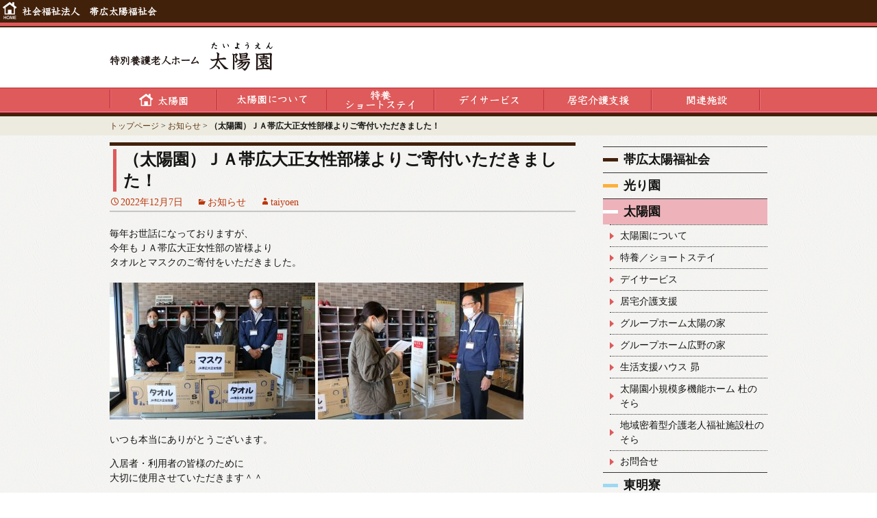

--- FILE ---
content_type: text/html; charset=UTF-8
request_url: http://taiyo-fukushi.com/taiyoen/2022/12/07/%EF%BD%8A%EF%BD%81%E5%B8%AF%E5%BA%83%E5%A4%A7%E6%AD%A3%E5%A5%B3%E6%80%A7%E9%83%A8%E3%81%AE%E7%9A%86%E6%A7%98%E3%82%88%E3%82%8A%E3%81%94%E5%AF%84%E4%BB%98%E3%81%84%E3%81%9F%E3%81%A0%E3%81%8D%E3%81%BE/
body_size: 22359
content:
<!DOCTYPE html>
<!--[if IE 7]>
<html class="ie ie7" lang="ja">
<![endif]-->
<!--[if IE 8]>
<html class="ie ie8" lang="ja">
<![endif]-->
<!--[if !(IE 7) | !(IE 8)  ]><!-->
<html lang="ja">
<!--<![endif]-->
<head>
	<meta charset="UTF-8">
	<meta name="viewport" content="width=device-width">
	<title>（太陽園）ＪＡ帯広大正女性部様よりご寄付いただきました！ | 特別養護老人ホーム 太陽園</title>
	<link rel="profile" href="http://gmpg.org/xfn/11">
	<link rel="pingback" href="http://taiyo-fukushi.com/taiyoen/xmlrpc.php">
	<!--[if lt IE 9]>
	<script src="http://taiyo-fukushi.com/taiyoen/wp-content/themes/taiyoen/js/html5.js"></script>
	<![endif]-->
    	<link rel='dns-prefetch' href='//fonts.googleapis.com' />
<link rel='dns-prefetch' href='//s.w.org' />
<link rel="alternate" type="application/rss+xml" title="特別養護老人ホーム 太陽園 &raquo; フィード" href="http://taiyo-fukushi.com/taiyoen/feed/" />
<link rel="alternate" type="application/rss+xml" title="特別養護老人ホーム 太陽園 &raquo; コメントフィード" href="http://taiyo-fukushi.com/taiyoen/comments/feed/" />
		<script type="text/javascript">
			window._wpemojiSettings = {"baseUrl":"https:\/\/s.w.org\/images\/core\/emoji\/11.2.0\/72x72\/","ext":".png","svgUrl":"https:\/\/s.w.org\/images\/core\/emoji\/11.2.0\/svg\/","svgExt":".svg","source":{"concatemoji":"http:\/\/taiyo-fukushi.com\/taiyoen\/wp-includes\/js\/wp-emoji-release.min.js?ver=5.1.19"}};
			!function(e,a,t){var n,r,o,i=a.createElement("canvas"),p=i.getContext&&i.getContext("2d");function s(e,t){var a=String.fromCharCode;p.clearRect(0,0,i.width,i.height),p.fillText(a.apply(this,e),0,0);e=i.toDataURL();return p.clearRect(0,0,i.width,i.height),p.fillText(a.apply(this,t),0,0),e===i.toDataURL()}function c(e){var t=a.createElement("script");t.src=e,t.defer=t.type="text/javascript",a.getElementsByTagName("head")[0].appendChild(t)}for(o=Array("flag","emoji"),t.supports={everything:!0,everythingExceptFlag:!0},r=0;r<o.length;r++)t.supports[o[r]]=function(e){if(!p||!p.fillText)return!1;switch(p.textBaseline="top",p.font="600 32px Arial",e){case"flag":return s([55356,56826,55356,56819],[55356,56826,8203,55356,56819])?!1:!s([55356,57332,56128,56423,56128,56418,56128,56421,56128,56430,56128,56423,56128,56447],[55356,57332,8203,56128,56423,8203,56128,56418,8203,56128,56421,8203,56128,56430,8203,56128,56423,8203,56128,56447]);case"emoji":return!s([55358,56760,9792,65039],[55358,56760,8203,9792,65039])}return!1}(o[r]),t.supports.everything=t.supports.everything&&t.supports[o[r]],"flag"!==o[r]&&(t.supports.everythingExceptFlag=t.supports.everythingExceptFlag&&t.supports[o[r]]);t.supports.everythingExceptFlag=t.supports.everythingExceptFlag&&!t.supports.flag,t.DOMReady=!1,t.readyCallback=function(){t.DOMReady=!0},t.supports.everything||(n=function(){t.readyCallback()},a.addEventListener?(a.addEventListener("DOMContentLoaded",n,!1),e.addEventListener("load",n,!1)):(e.attachEvent("onload",n),a.attachEvent("onreadystatechange",function(){"complete"===a.readyState&&t.readyCallback()})),(n=t.source||{}).concatemoji?c(n.concatemoji):n.wpemoji&&n.twemoji&&(c(n.twemoji),c(n.wpemoji)))}(window,document,window._wpemojiSettings);
		</script>
		<style type="text/css">
img.wp-smiley,
img.emoji {
	display: inline !important;
	border: none !important;
	box-shadow: none !important;
	height: 1em !important;
	width: 1em !important;
	margin: 0 .07em !important;
	vertical-align: -0.1em !important;
	background: none !important;
	padding: 0 !important;
}
</style>
	<link rel='stylesheet' id='wp-block-library-css'  href='http://taiyo-fukushi.com/taiyoen/wp-includes/css/dist/block-library/style.min.css?ver=5.1.19' type='text/css' media='all' />
<link rel='stylesheet' id='twentythirteen-fonts-css'  href='//fonts.googleapis.com/css?family=Source+Sans+Pro%3A300%2C400%2C700%2C300italic%2C400italic%2C700italic%7CBitter%3A400%2C700&#038;subset=latin%2Clatin-ext' type='text/css' media='all' />
<link rel='stylesheet' id='genericons-css'  href='http://taiyo-fukushi.com/taiyoen/wp-content/themes/taiyoen/fonts/genericons.css?ver=2.09' type='text/css' media='all' />
<link rel='stylesheet' id='twentythirteen-style-css'  href='http://taiyo-fukushi.com/taiyoen/wp-content/themes/taiyoen/style.css?ver=2013-07-18' type='text/css' media='all' />
<!--[if lt IE 9]>
<link rel='stylesheet' id='twentythirteen-ie-css'  href='http://taiyo-fukushi.com/taiyoen/wp-content/themes/taiyoen/css/ie.css?ver=2013-07-18' type='text/css' media='all' />
<![endif]-->
<!-- This site uses the Google Analytics by MonsterInsights plugin v5.5.4 - Universal enabled - https://www.monsterinsights.com/ -->
<script type="text/javascript">
	(function(i,s,o,g,r,a,m){i['GoogleAnalyticsObject']=r;i[r]=i[r]||function(){
		(i[r].q=i[r].q||[]).push(arguments)},i[r].l=1*new Date();a=s.createElement(o),
		m=s.getElementsByTagName(o)[0];a.async=1;a.src=g;m.parentNode.insertBefore(a,m)
	})(window,document,'script','//www.google-analytics.com/analytics.js','__gaTracker');

	__gaTracker('create', 'UA-53159966-1', 'auto');
	__gaTracker('set', 'forceSSL', true);
	__gaTracker('send','pageview');

</script>
<!-- / Google Analytics by MonsterInsights -->
<script type='text/javascript' src='http://taiyo-fukushi.com/taiyoen/wp-includes/js/jquery/jquery.js?ver=1.12.4'></script>
<script type='text/javascript' src='http://taiyo-fukushi.com/taiyoen/wp-includes/js/jquery/jquery-migrate.min.js?ver=1.4.1'></script>
<script type='text/javascript' src='http://taiyo-fukushi.com/taiyoen/wp-content/themes/taiyoen/js/jquery.bxslider.min.js?ver=5.1.19'></script>
<link rel='https://api.w.org/' href='http://taiyo-fukushi.com/taiyoen/wp-json/' />
<link rel="EditURI" type="application/rsd+xml" title="RSD" href="http://taiyo-fukushi.com/taiyoen/xmlrpc.php?rsd" />
<link rel="wlwmanifest" type="application/wlwmanifest+xml" href="http://taiyo-fukushi.com/taiyoen/wp-includes/wlwmanifest.xml" /> 
<link rel='prev' title='（太陽園）豪華！「ちゃんちゃん焼き＆いくら丼」' href='http://taiyo-fukushi.com/taiyoen/2022/10/14/%ef%bc%88%e5%a4%aa%e9%99%bd%e5%9c%92%ef%bc%89%e8%b1%aa%e8%8f%af%ef%bc%81%e3%80%8c%e3%81%a1%e3%82%83%e3%82%93%e3%81%a1%e3%82%83%e3%82%93%e7%84%bc%e3%81%8d%ef%bc%86%e3%81%84%e3%81%8f%e3%82%89%e4%b8%bc/' />
<link rel='next' title='（太陽園）大正クリニック法岡先生、長い間お世話になりました！' href='http://taiyo-fukushi.com/taiyoen/2022/12/07/%ef%bc%88%e5%a4%aa%e9%99%bd%e5%9c%92%ef%bc%89%e5%a4%a7%e6%ad%a3%e3%82%af%e3%83%aa%e3%83%8b%e3%83%83%e3%82%af%e6%b3%95%e5%b2%a1%e5%85%88%e7%94%9f%e3%80%81%e9%95%b7%e3%81%84%e9%96%93%e3%81%8a%e4%b8%96/' />
<meta name="generator" content="WordPress 5.1.19" />
<link rel="canonical" href="http://taiyo-fukushi.com/taiyoen/2022/12/07/%ef%bd%8a%ef%bd%81%e5%b8%af%e5%ba%83%e5%a4%a7%e6%ad%a3%e5%a5%b3%e6%80%a7%e9%83%a8%e3%81%ae%e7%9a%86%e6%a7%98%e3%82%88%e3%82%8a%e3%81%94%e5%af%84%e4%bb%98%e3%81%84%e3%81%9f%e3%81%a0%e3%81%8d%e3%81%be/" />
<link rel='shortlink' href='http://taiyo-fukushi.com/taiyoen/?p=2713' />
<link rel="alternate" type="application/json+oembed" href="http://taiyo-fukushi.com/taiyoen/wp-json/oembed/1.0/embed?url=http%3A%2F%2Ftaiyo-fukushi.com%2Ftaiyoen%2F2022%2F12%2F07%2F%25ef%25bd%258a%25ef%25bd%2581%25e5%25b8%25af%25e5%25ba%2583%25e5%25a4%25a7%25e6%25ad%25a3%25e5%25a5%25b3%25e6%2580%25a7%25e9%2583%25a8%25e3%2581%25ae%25e7%259a%2586%25e6%25a7%2598%25e3%2582%2588%25e3%2582%258a%25e3%2581%2594%25e5%25af%2584%25e4%25bb%2598%25e3%2581%2584%25e3%2581%259f%25e3%2581%25a0%25e3%2581%258d%25e3%2581%25be%2F" />
<link rel="alternate" type="text/xml+oembed" href="http://taiyo-fukushi.com/taiyoen/wp-json/oembed/1.0/embed?url=http%3A%2F%2Ftaiyo-fukushi.com%2Ftaiyoen%2F2022%2F12%2F07%2F%25ef%25bd%258a%25ef%25bd%2581%25e5%25b8%25af%25e5%25ba%2583%25e5%25a4%25a7%25e6%25ad%25a3%25e5%25a5%25b3%25e6%2580%25a7%25e9%2583%25a8%25e3%2581%25ae%25e7%259a%2586%25e6%25a7%2598%25e3%2582%2588%25e3%2582%258a%25e3%2581%2594%25e5%25af%2584%25e4%25bb%2598%25e3%2581%2584%25e3%2581%259f%25e3%2581%25a0%25e3%2581%258d%25e3%2581%25be%2F&#038;format=xml" />
		<style type="text/css">.recentcomments a{display:inline !important;padding:0 !important;margin:0 !important;}</style>
		    <script>
jQuery(document).ready(function(){
  jQuery('.main-slider').bxSlider(
  {
	slideWidth:200,
	minSlides: 5,
    maxSlides: 8,
    moveSlides: 1,
	pager: false,
	controls:false,
	auto:true,
	}
  );
});
</script>
<link href="http://taiyo-fukushi.com/taiyoen/wp-content/themes/taiyoen/css/jquery.bxslider.css" rel="stylesheet" />
</head>

<body class="post-template-default single single-post postid-2713 single-format-standard">
	<div id="page" class="hfeed site">
    <div class="sub-header"><div class="sub-header-inner"><a href="http://taiyo-fukushi.com/"><img src="http://taiyo-fukushi.com/taiyoen/wp-content/themes/taiyoen/images/common/header_fukushikai_logo.png" width="230" height="26"></a></div></div>
		<header id="masthead" class="site-header" role="banner">
			 <div class="site-header-inner">
      <h1 class="site-title"><a class="home-link" href="http://taiyo-fukushi.com/taiyoen/" title="特別養護老人ホーム 太陽園" rel="home"><img src="http://taiyo-fukushi.com/taiyoen/wp-content/themes/taiyoen/images/common/logo.png" alt="特別養護老人ホーム 太陽園"></a></h1>
      <div class="header-contact">                       </div>
    </div>
	<div id="navbar" class="navbar">
      <nav id="site-navigation" class="main-navigation-pc" role="navigation">
        <ul>
          <li class="home"><a href="http://taiyo-fukushi.com/taiyoen/"><img src="http://taiyo-fukushi.com/taiyoen/wp-content/themes/taiyoen/images/common/main_navi_01.png" alt="#" width="80" height="30"></a></li>
         <li><a href="http://taiyo-fukushi.com/taiyoen//about/"><img src="http://taiyo-fukushi.com/taiyoen/wp-content/themes/taiyoen/images/common/main_navi_02.png" width="110" height="30"></a></li>
          <li><a href="http://taiyo-fukushi.com/taiyoen//tokuyo/"><img src="http://taiyo-fukushi.com/taiyoen/wp-content/themes/taiyoen/images/common/main_navi_03.png" width="110" height="30"></a></li>
          <li><a href="http://taiyo-fukushi.com/taiyoen//daysurvice"><img src="http://taiyo-fukushi.com/taiyoen/wp-content/themes/taiyoen/images/common/main_navi_04.png" width="110" height="30"></a></li>
          
          <li><a href="http://taiyo-fukushi.com/taiyoen//kyotaku"><img src="http://taiyo-fukushi.com/taiyoen/wp-content/themes/taiyoen/images/common/main_navi_06.png" width="110" height="30"></a></li>
          <li><a href="http://taiyo-fukushi.com/taiyoen//kanren"><img src="http://taiyo-fukushi.com/taiyoen/wp-content/themes/taiyoen/images/common/main_navi_07.png" width="110" height="30"></a></li>
        </ul>
      </nav>
      <!-- #site-navigation --> 
    </div>
    <!-- #navbar -->
        <nav class="site-navi">
      <div><a href="http://taiyo-fukushi.com/taiyoen/">トップページ</a> &gt; <a href="http://taiyo-fukushi.com/taiyoen/category/news/">お知らせ</a> &gt; <strong class="current">（太陽園）ＪＡ帯広大正女性部様よりご寄付いただきました！</strong></div>
    </nav>
      </header>
  <!-- #masthead -->
  		<div id="main" class="site-main">

	<div id="primary" class="content-area">
		<div id="content" class="site-content" role="main">

						
				
<article id="post-2713" class="post-2713 post type-post status-publish format-standard hentry category-news">
	<header class="entry-header">
		
				<h1 class="entry-title">（太陽園）ＪＡ帯広大正女性部様よりご寄付いただきました！</h1>
		
		<div class="entry-meta">
			<span class="date"><a href="http://taiyo-fukushi.com/taiyoen/2022/12/07/%ef%bd%8a%ef%bd%81%e5%b8%af%e5%ba%83%e5%a4%a7%e6%ad%a3%e5%a5%b3%e6%80%a7%e9%83%a8%e3%81%ae%e7%9a%86%e6%a7%98%e3%82%88%e3%82%8a%e3%81%94%e5%af%84%e4%bb%98%e3%81%84%e3%81%9f%e3%81%a0%e3%81%8d%e3%81%be/" title="（太陽園）ＪＡ帯広大正女性部様よりご寄付いただきました！ へのパーマリンク" rel="bookmark"><time class="entry-date" datetime="2022-12-07T14:31:29+09:00">2022年12月7日</time></a></span><span class="categories-links"><a href="http://taiyo-fukushi.com/taiyoen/category/news/" rel="category tag">お知らせ</a></span><span class="author vcard"><a class="url fn n" href="http://taiyo-fukushi.com/taiyoen/author/taiyoen/" title="taiyoen の投稿をすべて表示" rel="author">taiyoen</a></span>					</div><!-- .entry-meta -->
	</header><!-- .entry-header -->

		<div class="entry-content">
		<p>毎年お世話になっておりますが、<br />
今年もＪＡ帯広大正女性部の皆様より<br />
タオルとマスクのご寄付をいただきました。</p>
<p><a href="http://taiyo-fukushi.com/taiyoen/wp-content/uploads/sites/3/2022/12/IMG_5398.jpg"><img class="alignnone size-medium wp-image-2714" src="http://taiyo-fukushi.com/taiyoen/wp-content/uploads/sites/3/2022/12/IMG_5398-300x200.jpg" alt="" width="300" height="200" srcset="http://taiyo-fukushi.com/taiyoen/wp-content/uploads/sites/3/2022/12/IMG_5398-300x200.jpg 300w, http://taiyo-fukushi.com/taiyoen/wp-content/uploads/sites/3/2022/12/IMG_5398-768x512.jpg 768w, http://taiyo-fukushi.com/taiyoen/wp-content/uploads/sites/3/2022/12/IMG_5398-1024x683.jpg 1024w" sizes="(max-width: 300px) 100vw, 300px" /></a> <a href="http://taiyo-fukushi.com/taiyoen/wp-content/uploads/sites/3/2022/12/IMG_5394.jpg"><img class="alignnone size-medium wp-image-2715" src="http://taiyo-fukushi.com/taiyoen/wp-content/uploads/sites/3/2022/12/IMG_5394-300x200.jpg" alt="" width="300" height="200" srcset="http://taiyo-fukushi.com/taiyoen/wp-content/uploads/sites/3/2022/12/IMG_5394-300x200.jpg 300w, http://taiyo-fukushi.com/taiyoen/wp-content/uploads/sites/3/2022/12/IMG_5394-768x512.jpg 768w, http://taiyo-fukushi.com/taiyoen/wp-content/uploads/sites/3/2022/12/IMG_5394-1024x683.jpg 1024w" sizes="(max-width: 300px) 100vw, 300px" /></a></p>
<p>いつも本当にありがとうございます。</p>
<p>入居者・利用者の皆様のために<br />
大切に使用させていただきます＾＾</p>
			</div><!-- .entry-content -->
	
	<footer class="entry-meta">
		
			</footer><!-- .entry-meta -->
</article><!-- #post -->
					<nav class="navigation post-navigation" role="navigation">
		<h1 class="screen-reader-text">投稿ナビゲーション</h1>
		<div class="nav-links">

			<a href="http://taiyo-fukushi.com/taiyoen/2022/10/14/%ef%bc%88%e5%a4%aa%e9%99%bd%e5%9c%92%ef%bc%89%e8%b1%aa%e8%8f%af%ef%bc%81%e3%80%8c%e3%81%a1%e3%82%83%e3%82%93%e3%81%a1%e3%82%83%e3%82%93%e7%84%bc%e3%81%8d%ef%bc%86%e3%81%84%e3%81%8f%e3%82%89%e4%b8%bc/" rel="prev"><span class="meta-nav">&larr;</span> （太陽園）豪華！「ちゃんちゃん焼き＆いくら丼」</a>			<a href="http://taiyo-fukushi.com/taiyoen/2022/12/07/%ef%bc%88%e5%a4%aa%e9%99%bd%e5%9c%92%ef%bc%89%e5%a4%a7%e6%ad%a3%e3%82%af%e3%83%aa%e3%83%8b%e3%83%83%e3%82%af%e6%b3%95%e5%b2%a1%e5%85%88%e7%94%9f%e3%80%81%e9%95%b7%e3%81%84%e9%96%93%e3%81%8a%e4%b8%96/" rel="next">（太陽園）大正クリニック法岡先生、長い間お世話になりました！ <span class="meta-nav">&rarr;</span></a>
		</div><!-- .nav-links -->
	</nav><!-- .navigation -->
					
<div id="comments" class="comments-area">

	
	
</div><!-- #comments -->
			
		</div><!-- #content -->
	</div><!-- #primary -->

	<div id="secondary" class="sidebar-container" role="complementary">
		<div class="sidebar-inner">
        <ul class="side-menu">
<li class="fukushikai"><a href="http://taiyo-fukushi.com/">帯広太陽福祉会</a></li>
  <li class="hikarien"><a href="http://taiyo-fukushi.com/hikarien/">光り園</a></li>
  <li class="taiyoen"><a href="http://taiyo-fukushi.com/taiyoen/" class="stay">太陽園</a>
  <div class="menu-submenu-container"><ul id="menu-submenu" class="nav-menu"><li id="menu-item-80" class="menu-item menu-item-type-post_type menu-item-object-page menu-item-80"><a href="http://taiyo-fukushi.com/taiyoen/about/">太陽園について</a></li>
<li id="menu-item-83" class="menu-item menu-item-type-post_type menu-item-object-page menu-item-83"><a href="http://taiyo-fukushi.com/taiyoen/tokuyo/">特養／ショートステイ</a></li>
<li id="menu-item-79" class="menu-item menu-item-type-post_type menu-item-object-page menu-item-79"><a href="http://taiyo-fukushi.com/taiyoen/daysurvice/">デイサービス</a></li>
<li id="menu-item-82" class="menu-item menu-item-type-post_type menu-item-object-page menu-item-82"><a href="http://taiyo-fukushi.com/taiyoen/kyotaku/">居宅介護支援</a></li>
<li id="menu-item-77" class="menu-item menu-item-type-post_type menu-item-object-page menu-item-77"><a href="http://taiyo-fukushi.com/taiyoen/taiyounoie/">グループホーム太陽の家</a></li>
<li id="menu-item-78" class="menu-item menu-item-type-post_type menu-item-object-page menu-item-78"><a href="http://taiyo-fukushi.com/taiyoen/hirononoie/">グループホーム広野の家</a></li>
<li id="menu-item-84" class="menu-item menu-item-type-post_type menu-item-object-page menu-item-84"><a href="http://taiyo-fukushi.com/taiyoen/subaru/">生活支援ハウス 昴</a></li>
<li id="menu-item-81" class="menu-item menu-item-type-post_type menu-item-object-page menu-item-81"><a href="http://taiyo-fukushi.com/taiyoen/morinosora/">太陽園小規模多機能ホーム 杜のそら</a></li>
<li id="menu-item-122" class="menu-item menu-item-type-post_type menu-item-object-page menu-item-122"><a href="http://taiyo-fukushi.com/taiyoen/tokumori/">地域密着型介護老人福祉施設杜のそら</a></li>
<li id="menu-item-76" class="menu-item menu-item-type-post_type menu-item-object-page menu-item-76"><a href="http://taiyo-fukushi.com/taiyoen/contact/">お問合せ</a></li>
</ul></div>
</li>
  <li class="tomeiryo"><a href="http://taiyo-fukushi.com/tomeiryo/">東明寮</a></li>
</ul>
<div class="sidebar-contact-box">
                         
  </div>
				</div><!-- .sidebar-inner -->
	</div><!-- #tertiary -->
 <div class="btn-go-top"><a href="#"><img src="http://taiyo-fukushi.com/taiyoen/wp-content/themes/taiyoen/images/common/btn_gotop.png" width="30" height="25"></a></div>
		</div><!-- #main -->
		<footer id="colophon" class="site-footer" role="contentinfo">
  <div class="footer-inner">
  <div class="footer-menu">
  <div><dl><dt><span><a href="http://taiyo-fukushi.com/">社会福祉法人</a></span><a href="http://taiyo-fukushi.com/"><br>
帯広太陽福祉会</a></dt><dd>
<ul>
  <li><a href="http://taiyo-fukushi.com/about/">帯広太陽福祉会について</a></li>
  <li><a href="http://taiyo-fukushi.com/facility/">経営施設</a></li>
  <li><a href="http://taiyo-fukushi.com/business_conditions/">経営状況</a></li>
  <li><a href="http://taiyo-fukushi.com/recruit/"> 求人情報</a></li>
  <li> <a href="http://taiyo-fukushi.com/contact/">お問合せ</a></li>
</ul>
</dd></dl></div>
  <div><dl><dt><a href="http://taiyo-fukushi.com/hikarien/">光り園</a></dt>
    <dd>
<ul>
  <li><a href="http://taiyo-fukushi.com/hikarien/about/">光り園について</a></li>
  <li><a href="http://taiyo-fukushi.com/hikarien/syougaishien/">障害者支援施設光り園</a></li>
  <li><a href="http://taiyo-fukushi.com/hikarien/tanki/">短期入所事業所光り園</a></li>
  <li><a href="http://taiyo-fukushi.com/hikarien/syuroshien/">就労支援事業所光り園</a></li>
  <li><a href="http://taiyo-fukushi.com/hikarien/oozora/">共同生活事業所おおぞら</a></li>
  <li><a href="http://taiyo-fukushi.com/hikarien/soudanshien/">相談支援事業所ひなた</a></li>
</ul>
</dd></dl></div>
  <div><dl><dt><a href="http://taiyo-fukushi.com/taiyoen/">太陽園</a></dt>
    <dd>
<ul>
  <li><a href="http://taiyo-fukushi.com/taiyoen/about/">太陽園について</a></li>
  <li><a href="http://taiyo-fukushi.com/taiyoen/tokuyo/">特養/ショートステイ</a></li>
  <li><a href="http://taiyo-fukushi.com/taiyoen/daysurvice/">デイサービス</a></li>
  <li><a href="http://taiyo-fukushi.com/taiyoen/taiyounoie/">グループホーム太陽の家</a></li>
  <li><a href="http://taiyo-fukushi.com/taiyoen/hirononoie/">グループホーム広野の家</a></li>
  <li><a href="http://taiyo-fukushi.com/taiyoen/subaru/">生活支援ハウス昴</a></li>
  <li><a href="http://taiyo-fukushi.com/taiyoen/morinosora/">小規模多機能ホーム杜のそら</a></li>
  <li><a href="http://taiyo-fukushi.com/taiyoen/tokumori/">地域密着型介護老人福祉施設杜のそら</a></li>
</ul>
</dd></dl></div>
  <div><dl class="end"><dt><a href="http://taiyo-fukushi.com/tomeiryo/">東明寮</a></dt>
    <dd>
<ul>
  <li><a href="http://taiyo-fukushi.com/tomeiryo/about/">東明寮について</a></li>
  <li><a href="http://taiyo-fukushi.com/tomeiryo/kyugo/">救護施設東明寮</a></li>
  <li><a href="http://taiyo-fukushi.com/tomeiryo/seseragi/">共同生活援助事業所せせらぎ</a></li>
</ul>
</dd></dl></div>

  </div>
    <div class="site-info">Copyright (C) 2002-2026　社会福祉法人　帯広太陽福祉会　All Rights Reserved.</div>
    <!-- .site-info --> 
    </div>
  </footer>
	</div><!-- #page -->

	<script type='text/javascript' src='http://taiyo-fukushi.com/taiyoen/wp-includes/js/imagesloaded.min.js?ver=3.2.0'></script>
<script type='text/javascript' src='http://taiyo-fukushi.com/taiyoen/wp-includes/js/masonry.min.js?ver=3.3.2'></script>
<script type='text/javascript' src='http://taiyo-fukushi.com/taiyoen/wp-includes/js/jquery/jquery.masonry.min.js?ver=3.1.2b'></script>
<script type='text/javascript' src='http://taiyo-fukushi.com/taiyoen/wp-content/themes/taiyoen/js/functions.js?ver=2013-07-18'></script>
<script type='text/javascript' src='http://taiyo-fukushi.com/taiyoen/wp-includes/js/wp-embed.min.js?ver=5.1.19'></script>
</body>
</html>

--- FILE ---
content_type: text/plain
request_url: https://www.google-analytics.com/j/collect?v=1&_v=j102&a=139696520&t=pageview&_s=1&dl=http%3A%2F%2Ftaiyo-fukushi.com%2Ftaiyoen%2F2022%2F12%2F07%2F%25EF%25BD%258A%25EF%25BD%2581%25E5%25B8%25AF%25E5%25BA%2583%25E5%25A4%25A7%25E6%25AD%25A3%25E5%25A5%25B3%25E6%2580%25A7%25E9%2583%25A8%25E3%2581%25AE%25E7%259A%2586%25E6%25A7%2598%25E3%2582%2588%25E3%2582%258A%25E3%2581%2594%25E5%25AF%2584%25E4%25BB%2598%25E3%2581%2584%25E3%2581%259F%25E3%2581%25A0%25E3%2581%258D%25E3%2581%25BE%2F&ul=en-us%40posix&dt=%EF%BC%88%E5%A4%AA%E9%99%BD%E5%9C%92%EF%BC%89%EF%BC%AA%EF%BC%A1%E5%B8%AF%E5%BA%83%E5%A4%A7%E6%AD%A3%E5%A5%B3%E6%80%A7%E9%83%A8%E6%A7%98%E3%82%88%E3%82%8A%E3%81%94%E5%AF%84%E4%BB%98%E3%81%84%E3%81%9F%E3%81%A0%E3%81%8D%E3%81%BE%E3%81%97%E3%81%9F%EF%BC%81%20%7C%20%E7%89%B9%E5%88%A5%E9%A4%8A%E8%AD%B7%E8%80%81%E4%BA%BA%E3%83%9B%E3%83%BC%E3%83%A0%20%E5%A4%AA%E9%99%BD%E5%9C%92&sr=1280x720&vp=1280x720&_u=YEBAAUABCAAAACAAI~&jid=1074214319&gjid=1829181258&cid=1535136830.1769733667&tid=UA-53159966-1&_gid=401057952.1769733667&_r=1&_slc=1&z=41077539
body_size: -285
content:
2,cG-RBMTTTJL51